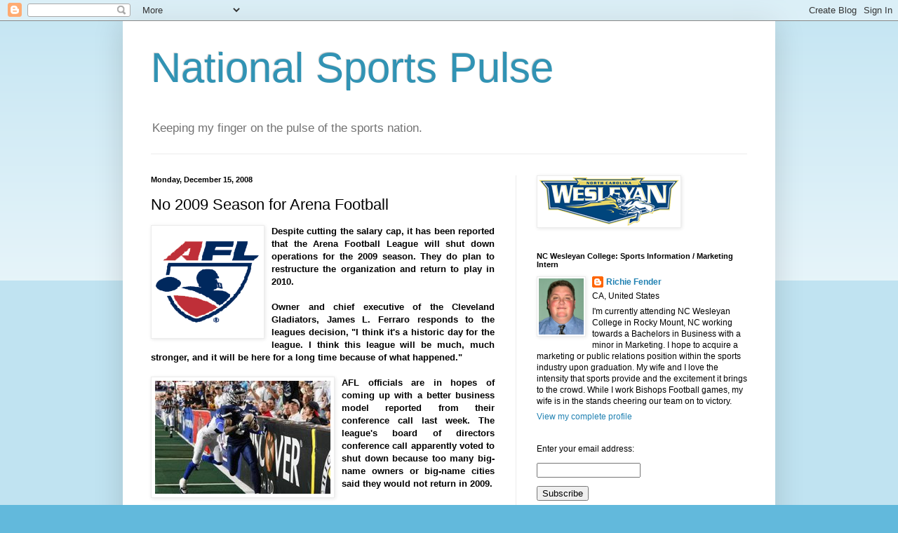

--- FILE ---
content_type: text/html; charset=UTF-8
request_url: https://richie-fender.blogspot.com/2008/12/no-2009-season-for-afl.html
body_size: 16608
content:
<!DOCTYPE html>
<html class='v2' dir='ltr' lang='en'>
<head>
<link href='https://www.blogger.com/static/v1/widgets/335934321-css_bundle_v2.css' rel='stylesheet' type='text/css'/>
<meta content='width=1100' name='viewport'/>
<meta content='text/html; charset=UTF-8' http-equiv='Content-Type'/>
<meta content='blogger' name='generator'/>
<link href='https://richie-fender.blogspot.com/favicon.ico' rel='icon' type='image/x-icon'/>
<link href='http://richie-fender.blogspot.com/2008/12/no-2009-season-for-afl.html' rel='canonical'/>
<link rel="alternate" type="application/atom+xml" title="National Sports Pulse - Atom" href="https://richie-fender.blogspot.com/feeds/posts/default" />
<link rel="alternate" type="application/rss+xml" title="National Sports Pulse - RSS" href="https://richie-fender.blogspot.com/feeds/posts/default?alt=rss" />
<link rel="service.post" type="application/atom+xml" title="National Sports Pulse - Atom" href="https://www.blogger.com/feeds/8041783644414726726/posts/default" />

<link rel="alternate" type="application/atom+xml" title="National Sports Pulse - Atom" href="https://richie-fender.blogspot.com/feeds/6820496177939627214/comments/default" />
<!--Can't find substitution for tag [blog.ieCssRetrofitLinks]-->
<link href='https://blogger.googleusercontent.com/img/b/R29vZ2xl/AVvXsEih1MRGGSxNzbWtFkq4kcbfsnNyLO4AWfTyfzFs3iWTILVaVeR55OAvYnKcpg5IaatEYvYCDwo-7U1w_LZoZJFkAYaoqEFvx46sNOw4rkLgTmXd0wSMJ9zX8qiJWNfceZ5s5s8LkjxupA_O/s400/AFL_Logo.png' rel='image_src'/>
<meta content='http://richie-fender.blogspot.com/2008/12/no-2009-season-for-afl.html' property='og:url'/>
<meta content='No 2009 Season for Arena Football' property='og:title'/>
<meta content='Despite cutting the salary cap, it has been reported that the Arena Football League will shut down operations for the 2009 season. They do p...' property='og:description'/>
<meta content='https://blogger.googleusercontent.com/img/b/R29vZ2xl/AVvXsEih1MRGGSxNzbWtFkq4kcbfsnNyLO4AWfTyfzFs3iWTILVaVeR55OAvYnKcpg5IaatEYvYCDwo-7U1w_LZoZJFkAYaoqEFvx46sNOw4rkLgTmXd0wSMJ9zX8qiJWNfceZ5s5s8LkjxupA_O/w1200-h630-p-k-no-nu/AFL_Logo.png' property='og:image'/>
<title>National Sports Pulse: No 2009 Season for Arena Football</title>
<style id='page-skin-1' type='text/css'><!--
/*
-----------------------------------------------
Blogger Template Style
Name:     Simple
Designer: Blogger
URL:      www.blogger.com
----------------------------------------------- */
/* Content
----------------------------------------------- */
body {
font: normal normal 12px Arial, Tahoma, Helvetica, FreeSans, sans-serif;
color: #000000;
background: #62b9dc none repeat scroll top left;
padding: 0 40px 40px 40px;
}
html body .region-inner {
min-width: 0;
max-width: 100%;
width: auto;
}
h2 {
font-size: 22px;
}
a:link {
text-decoration:none;
color: #2081b2;
}
a:visited {
text-decoration:none;
color: #848484;
}
a:hover {
text-decoration:underline;
color: #2ea7ff;
}
.body-fauxcolumn-outer .fauxcolumn-inner {
background: transparent url(https://resources.blogblog.com/blogblog/data/1kt/simple/body_gradient_tile_light.png) repeat scroll top left;
_background-image: none;
}
.body-fauxcolumn-outer .cap-top {
position: absolute;
z-index: 1;
height: 400px;
width: 100%;
}
.body-fauxcolumn-outer .cap-top .cap-left {
width: 100%;
background: transparent url(https://resources.blogblog.com/blogblog/data/1kt/simple/gradients_light.png) repeat-x scroll top left;
_background-image: none;
}
.content-outer {
-moz-box-shadow: 0 0 40px rgba(0, 0, 0, .15);
-webkit-box-shadow: 0 0 5px rgba(0, 0, 0, .15);
-goog-ms-box-shadow: 0 0 10px #333333;
box-shadow: 0 0 40px rgba(0, 0, 0, .15);
margin-bottom: 1px;
}
.content-inner {
padding: 10px 10px;
}
.content-inner {
background-color: #ffffff;
}
/* Header
----------------------------------------------- */
.header-outer {
background: transparent none repeat-x scroll 0 -400px;
_background-image: none;
}
.Header h1 {
font: normal normal 60px Arial, Tahoma, Helvetica, FreeSans, sans-serif;
color: #3193b4;
text-shadow: -1px -1px 1px rgba(0, 0, 0, .2);
}
.Header h1 a {
color: #3193b4;
}
.Header .description {
font-size: 140%;
color: #727272;
}
.header-inner .Header .titlewrapper {
padding: 22px 30px;
}
.header-inner .Header .descriptionwrapper {
padding: 0 30px;
}
/* Tabs
----------------------------------------------- */
.tabs-inner .section:first-child {
border-top: 1px solid #ececec;
}
.tabs-inner .section:first-child ul {
margin-top: -1px;
border-top: 1px solid #ececec;
border-left: 0 solid #ececec;
border-right: 0 solid #ececec;
}
.tabs-inner .widget ul {
background: #f4f4f4 url(https://resources.blogblog.com/blogblog/data/1kt/simple/gradients_light.png) repeat-x scroll 0 -800px;
_background-image: none;
border-bottom: 1px solid #ececec;
margin-top: 0;
margin-left: -30px;
margin-right: -30px;
}
.tabs-inner .widget li a {
display: inline-block;
padding: .6em 1em;
font: normal normal 14px Arial, Tahoma, Helvetica, FreeSans, sans-serif;
color: #969696;
border-left: 1px solid #ffffff;
border-right: 1px solid #ececec;
}
.tabs-inner .widget li:first-child a {
border-left: none;
}
.tabs-inner .widget li.selected a, .tabs-inner .widget li a:hover {
color: #000000;
background-color: #ececec;
text-decoration: none;
}
/* Columns
----------------------------------------------- */
.main-outer {
border-top: 0 solid #ececec;
}
.fauxcolumn-left-outer .fauxcolumn-inner {
border-right: 1px solid #ececec;
}
.fauxcolumn-right-outer .fauxcolumn-inner {
border-left: 1px solid #ececec;
}
/* Headings
----------------------------------------------- */
div.widget > h2,
div.widget h2.title {
margin: 0 0 1em 0;
font: normal bold 11px Arial, Tahoma, Helvetica, FreeSans, sans-serif;
color: #000000;
}
/* Widgets
----------------------------------------------- */
.widget .zippy {
color: #969696;
text-shadow: 2px 2px 1px rgba(0, 0, 0, .1);
}
.widget .popular-posts ul {
list-style: none;
}
/* Posts
----------------------------------------------- */
h2.date-header {
font: normal bold 11px Arial, Tahoma, Helvetica, FreeSans, sans-serif;
}
.date-header span {
background-color: transparent;
color: #000000;
padding: inherit;
letter-spacing: inherit;
margin: inherit;
}
.main-inner {
padding-top: 30px;
padding-bottom: 30px;
}
.main-inner .column-center-inner {
padding: 0 15px;
}
.main-inner .column-center-inner .section {
margin: 0 15px;
}
.post {
margin: 0 0 25px 0;
}
h3.post-title, .comments h4 {
font: normal normal 22px Arial, Tahoma, Helvetica, FreeSans, sans-serif;
margin: .75em 0 0;
}
.post-body {
font-size: 110%;
line-height: 1.4;
position: relative;
}
.post-body img, .post-body .tr-caption-container, .Profile img, .Image img,
.BlogList .item-thumbnail img {
padding: 2px;
background: #ffffff;
border: 1px solid #ececec;
-moz-box-shadow: 1px 1px 5px rgba(0, 0, 0, .1);
-webkit-box-shadow: 1px 1px 5px rgba(0, 0, 0, .1);
box-shadow: 1px 1px 5px rgba(0, 0, 0, .1);
}
.post-body img, .post-body .tr-caption-container {
padding: 5px;
}
.post-body .tr-caption-container {
color: #000000;
}
.post-body .tr-caption-container img {
padding: 0;
background: transparent;
border: none;
-moz-box-shadow: 0 0 0 rgba(0, 0, 0, .1);
-webkit-box-shadow: 0 0 0 rgba(0, 0, 0, .1);
box-shadow: 0 0 0 rgba(0, 0, 0, .1);
}
.post-header {
margin: 0 0 1.5em;
line-height: 1.6;
font-size: 90%;
}
.post-footer {
margin: 20px -2px 0;
padding: 5px 10px;
color: #606060;
background-color: #f8f8f8;
border-bottom: 1px solid #ececec;
line-height: 1.6;
font-size: 90%;
}
#comments .comment-author {
padding-top: 1.5em;
border-top: 1px solid #ececec;
background-position: 0 1.5em;
}
#comments .comment-author:first-child {
padding-top: 0;
border-top: none;
}
.avatar-image-container {
margin: .2em 0 0;
}
#comments .avatar-image-container img {
border: 1px solid #ececec;
}
/* Comments
----------------------------------------------- */
.comments .comments-content .icon.blog-author {
background-repeat: no-repeat;
background-image: url([data-uri]);
}
.comments .comments-content .loadmore a {
border-top: 1px solid #969696;
border-bottom: 1px solid #969696;
}
.comments .comment-thread.inline-thread {
background-color: #f8f8f8;
}
.comments .continue {
border-top: 2px solid #969696;
}
/* Accents
---------------------------------------------- */
.section-columns td.columns-cell {
border-left: 1px solid #ececec;
}
.blog-pager {
background: transparent none no-repeat scroll top center;
}
.blog-pager-older-link, .home-link,
.blog-pager-newer-link {
background-color: #ffffff;
padding: 5px;
}
.footer-outer {
border-top: 0 dashed #bbbbbb;
}
/* Mobile
----------------------------------------------- */
body.mobile  {
background-size: auto;
}
.mobile .body-fauxcolumn-outer {
background: transparent none repeat scroll top left;
}
.mobile .body-fauxcolumn-outer .cap-top {
background-size: 100% auto;
}
.mobile .content-outer {
-webkit-box-shadow: 0 0 3px rgba(0, 0, 0, .15);
box-shadow: 0 0 3px rgba(0, 0, 0, .15);
}
.mobile .tabs-inner .widget ul {
margin-left: 0;
margin-right: 0;
}
.mobile .post {
margin: 0;
}
.mobile .main-inner .column-center-inner .section {
margin: 0;
}
.mobile .date-header span {
padding: 0.1em 10px;
margin: 0 -10px;
}
.mobile h3.post-title {
margin: 0;
}
.mobile .blog-pager {
background: transparent none no-repeat scroll top center;
}
.mobile .footer-outer {
border-top: none;
}
.mobile .main-inner, .mobile .footer-inner {
background-color: #ffffff;
}
.mobile-index-contents {
color: #000000;
}
.mobile-link-button {
background-color: #2081b2;
}
.mobile-link-button a:link, .mobile-link-button a:visited {
color: #ffffff;
}
.mobile .tabs-inner .section:first-child {
border-top: none;
}
.mobile .tabs-inner .PageList .widget-content {
background-color: #ececec;
color: #000000;
border-top: 1px solid #ececec;
border-bottom: 1px solid #ececec;
}
.mobile .tabs-inner .PageList .widget-content .pagelist-arrow {
border-left: 1px solid #ececec;
}

--></style>
<style id='template-skin-1' type='text/css'><!--
body {
min-width: 930px;
}
.content-outer, .content-fauxcolumn-outer, .region-inner {
min-width: 930px;
max-width: 930px;
_width: 930px;
}
.main-inner .columns {
padding-left: 0px;
padding-right: 360px;
}
.main-inner .fauxcolumn-center-outer {
left: 0px;
right: 360px;
/* IE6 does not respect left and right together */
_width: expression(this.parentNode.offsetWidth -
parseInt("0px") -
parseInt("360px") + 'px');
}
.main-inner .fauxcolumn-left-outer {
width: 0px;
}
.main-inner .fauxcolumn-right-outer {
width: 360px;
}
.main-inner .column-left-outer {
width: 0px;
right: 100%;
margin-left: -0px;
}
.main-inner .column-right-outer {
width: 360px;
margin-right: -360px;
}
#layout {
min-width: 0;
}
#layout .content-outer {
min-width: 0;
width: 800px;
}
#layout .region-inner {
min-width: 0;
width: auto;
}
body#layout div.add_widget {
padding: 8px;
}
body#layout div.add_widget a {
margin-left: 32px;
}
--></style>
<link href='https://www.blogger.com/dyn-css/authorization.css?targetBlogID=8041783644414726726&amp;zx=8c13412a-fb89-4d01-9950-793d5e5d8c99' media='none' onload='if(media!=&#39;all&#39;)media=&#39;all&#39;' rel='stylesheet'/><noscript><link href='https://www.blogger.com/dyn-css/authorization.css?targetBlogID=8041783644414726726&amp;zx=8c13412a-fb89-4d01-9950-793d5e5d8c99' rel='stylesheet'/></noscript>
<meta name='google-adsense-platform-account' content='ca-host-pub-1556223355139109'/>
<meta name='google-adsense-platform-domain' content='blogspot.com'/>

</head>
<body class='loading variant-pale'>
<div class='navbar section' id='navbar' name='Navbar'><div class='widget Navbar' data-version='1' id='Navbar1'><script type="text/javascript">
    function setAttributeOnload(object, attribute, val) {
      if(window.addEventListener) {
        window.addEventListener('load',
          function(){ object[attribute] = val; }, false);
      } else {
        window.attachEvent('onload', function(){ object[attribute] = val; });
      }
    }
  </script>
<div id="navbar-iframe-container"></div>
<script type="text/javascript" src="https://apis.google.com/js/platform.js"></script>
<script type="text/javascript">
      gapi.load("gapi.iframes:gapi.iframes.style.bubble", function() {
        if (gapi.iframes && gapi.iframes.getContext) {
          gapi.iframes.getContext().openChild({
              url: 'https://www.blogger.com/navbar/8041783644414726726?po\x3d6820496177939627214\x26origin\x3dhttps://richie-fender.blogspot.com',
              where: document.getElementById("navbar-iframe-container"),
              id: "navbar-iframe"
          });
        }
      });
    </script><script type="text/javascript">
(function() {
var script = document.createElement('script');
script.type = 'text/javascript';
script.src = '//pagead2.googlesyndication.com/pagead/js/google_top_exp.js';
var head = document.getElementsByTagName('head')[0];
if (head) {
head.appendChild(script);
}})();
</script>
</div></div>
<div class='body-fauxcolumns'>
<div class='fauxcolumn-outer body-fauxcolumn-outer'>
<div class='cap-top'>
<div class='cap-left'></div>
<div class='cap-right'></div>
</div>
<div class='fauxborder-left'>
<div class='fauxborder-right'></div>
<div class='fauxcolumn-inner'>
</div>
</div>
<div class='cap-bottom'>
<div class='cap-left'></div>
<div class='cap-right'></div>
</div>
</div>
</div>
<div class='content'>
<div class='content-fauxcolumns'>
<div class='fauxcolumn-outer content-fauxcolumn-outer'>
<div class='cap-top'>
<div class='cap-left'></div>
<div class='cap-right'></div>
</div>
<div class='fauxborder-left'>
<div class='fauxborder-right'></div>
<div class='fauxcolumn-inner'>
</div>
</div>
<div class='cap-bottom'>
<div class='cap-left'></div>
<div class='cap-right'></div>
</div>
</div>
</div>
<div class='content-outer'>
<div class='content-cap-top cap-top'>
<div class='cap-left'></div>
<div class='cap-right'></div>
</div>
<div class='fauxborder-left content-fauxborder-left'>
<div class='fauxborder-right content-fauxborder-right'></div>
<div class='content-inner'>
<header>
<div class='header-outer'>
<div class='header-cap-top cap-top'>
<div class='cap-left'></div>
<div class='cap-right'></div>
</div>
<div class='fauxborder-left header-fauxborder-left'>
<div class='fauxborder-right header-fauxborder-right'></div>
<div class='region-inner header-inner'>
<div class='header section' id='header' name='Header'><div class='widget Header' data-version='1' id='Header1'>
<div id='header-inner'>
<div class='titlewrapper'>
<h1 class='title'>
<a href='https://richie-fender.blogspot.com/'>
National Sports Pulse
</a>
</h1>
</div>
<div class='descriptionwrapper'>
<p class='description'><span>Keeping my finger on the pulse of the sports nation.</span></p>
</div>
</div>
</div></div>
</div>
</div>
<div class='header-cap-bottom cap-bottom'>
<div class='cap-left'></div>
<div class='cap-right'></div>
</div>
</div>
</header>
<div class='tabs-outer'>
<div class='tabs-cap-top cap-top'>
<div class='cap-left'></div>
<div class='cap-right'></div>
</div>
<div class='fauxborder-left tabs-fauxborder-left'>
<div class='fauxborder-right tabs-fauxborder-right'></div>
<div class='region-inner tabs-inner'>
<div class='tabs no-items section' id='crosscol' name='Cross-Column'></div>
<div class='tabs no-items section' id='crosscol-overflow' name='Cross-Column 2'></div>
</div>
</div>
<div class='tabs-cap-bottom cap-bottom'>
<div class='cap-left'></div>
<div class='cap-right'></div>
</div>
</div>
<div class='main-outer'>
<div class='main-cap-top cap-top'>
<div class='cap-left'></div>
<div class='cap-right'></div>
</div>
<div class='fauxborder-left main-fauxborder-left'>
<div class='fauxborder-right main-fauxborder-right'></div>
<div class='region-inner main-inner'>
<div class='columns fauxcolumns'>
<div class='fauxcolumn-outer fauxcolumn-center-outer'>
<div class='cap-top'>
<div class='cap-left'></div>
<div class='cap-right'></div>
</div>
<div class='fauxborder-left'>
<div class='fauxborder-right'></div>
<div class='fauxcolumn-inner'>
</div>
</div>
<div class='cap-bottom'>
<div class='cap-left'></div>
<div class='cap-right'></div>
</div>
</div>
<div class='fauxcolumn-outer fauxcolumn-left-outer'>
<div class='cap-top'>
<div class='cap-left'></div>
<div class='cap-right'></div>
</div>
<div class='fauxborder-left'>
<div class='fauxborder-right'></div>
<div class='fauxcolumn-inner'>
</div>
</div>
<div class='cap-bottom'>
<div class='cap-left'></div>
<div class='cap-right'></div>
</div>
</div>
<div class='fauxcolumn-outer fauxcolumn-right-outer'>
<div class='cap-top'>
<div class='cap-left'></div>
<div class='cap-right'></div>
</div>
<div class='fauxborder-left'>
<div class='fauxborder-right'></div>
<div class='fauxcolumn-inner'>
</div>
</div>
<div class='cap-bottom'>
<div class='cap-left'></div>
<div class='cap-right'></div>
</div>
</div>
<!-- corrects IE6 width calculation -->
<div class='columns-inner'>
<div class='column-center-outer'>
<div class='column-center-inner'>
<div class='main section' id='main' name='Main'><div class='widget Blog' data-version='1' id='Blog1'>
<div class='blog-posts hfeed'>

          <div class="date-outer">
        
<h2 class='date-header'><span>Monday, December 15, 2008</span></h2>

          <div class="date-posts">
        
<div class='post-outer'>
<div class='post hentry uncustomized-post-template' itemprop='blogPost' itemscope='itemscope' itemtype='http://schema.org/BlogPosting'>
<meta content='https://blogger.googleusercontent.com/img/b/R29vZ2xl/AVvXsEih1MRGGSxNzbWtFkq4kcbfsnNyLO4AWfTyfzFs3iWTILVaVeR55OAvYnKcpg5IaatEYvYCDwo-7U1w_LZoZJFkAYaoqEFvx46sNOw4rkLgTmXd0wSMJ9zX8qiJWNfceZ5s5s8LkjxupA_O/s400/AFL_Logo.png' itemprop='image_url'/>
<meta content='8041783644414726726' itemprop='blogId'/>
<meta content='6820496177939627214' itemprop='postId'/>
<a name='6820496177939627214'></a>
<h3 class='post-title entry-title' itemprop='name'>
No 2009 Season for Arena Football
</h3>
<div class='post-header'>
<div class='post-header-line-1'></div>
</div>
<div class='post-body entry-content' id='post-body-6820496177939627214' itemprop='description articleBody'>
<div style="COLOR: rgb(0,0,0)" align="justify"><span style="COLOR: rgb(0,0,0)"><strong><a href="https://blogger.googleusercontent.com/img/b/R29vZ2xl/AVvXsEih1MRGGSxNzbWtFkq4kcbfsnNyLO4AWfTyfzFs3iWTILVaVeR55OAvYnKcpg5IaatEYvYCDwo-7U1w_LZoZJFkAYaoqEFvx46sNOw4rkLgTmXd0wSMJ9zX8qiJWNfceZ5s5s8LkjxupA_O/s1600-h/AFL_Logo.png"><img alt="" border="0" id="BLOGGER_PHOTO_ID_5280072156818359026" src="https://blogger.googleusercontent.com/img/b/R29vZ2xl/AVvXsEih1MRGGSxNzbWtFkq4kcbfsnNyLO4AWfTyfzFs3iWTILVaVeR55OAvYnKcpg5IaatEYvYCDwo-7U1w_LZoZJFkAYaoqEFvx46sNOw4rkLgTmXd0wSMJ9zX8qiJWNfceZ5s5s8LkjxupA_O/s400/AFL_Logo.png" style="FLOAT: left; MARGIN: 0px 10px 10px 0px; WIDTH: 150px; HEIGHT: 150px" /></a>Despite cutting the salary cap, it has been reported that the Arena Football League will shut down operations for the 2009 season. They do plan to restructure the organization and return to play in 2010.<br /><br />Owner and chief executive of the Cleveland Gladiators, James L. Ferraro responds to the leagues decision, "I think it's a historic day for the league. I think this league will be much, much stronger, and it will be here for a long time because of what happened."<br /><br /><a href="https://blogger.googleusercontent.com/img/b/R29vZ2xl/AVvXsEgsFZ0I8XlcxOtIvoqKnIlH03StSsMqeuiLMSBR9tJYVmmmfywrx1CDf1C1ShIiIpeXT33GBcMnI5hrwBZugg_AE8x_7G5QyUUAcmwh7EqoDlQpeLRzmyPLeJQ62eGrhmAfHk3G6VE60RzG/s1600-h/Ed-Policy.jpg"></a><a href="https://blogger.googleusercontent.com/img/b/R29vZ2xl/AVvXsEiO9rAROQCmMcVN0xYdB0fr7k45lSjX630k5_8UN1_pHopbGnE-bkEFdsBsKe8oj0vK3UFhj0lTJdZoA1TCXqA82qQrhPboSBzsaincoh2Cek_1sIM7AoSWXk3Gl7NuRzz5-RP6cAG9eafk/s1600-h/AFL.jpg"><img alt="" border="0" id="BLOGGER_PHOTO_ID_5280073444463546114" src="https://blogger.googleusercontent.com/img/b/R29vZ2xl/AVvXsEiO9rAROQCmMcVN0xYdB0fr7k45lSjX630k5_8UN1_pHopbGnE-bkEFdsBsKe8oj0vK3UFhj0lTJdZoA1TCXqA82qQrhPboSBzsaincoh2Cek_1sIM7AoSWXk3Gl7NuRzz5-RP6cAG9eafk/s400/AFL.jpg" style="FLOAT: left; MARGIN: 0px 10px 10px 0px; WIDTH: 250px; HEIGHT: 161px" /></a>AFL officials are in hopes of coming up with a better business model reported from their conference call last week. The league's board of directors conference call apparently voted to shut down because too many big-name owners or big-name cities said they would not return in 2009.<br /><br />An anonymous source stated, "We couldn't be taken seriously if we lost too many teams, especially in big markets. That's what was going to happen. We needed to shut down and reorganize."<br /><br />This has been an off-season of uncertainty for the league. The 16-team league has delayed indefinitely the start of free agency as well as the release of its 2009 schedule. The dispersal draft to award players from the defunct New Orleans Voo Doo has also been suspended. There has been no permanent replacement named for former AFL commissioner David Baker. Baker abruptly resigned last July, just two days before the Arena Bowl championship game.<br /><br /><a href="https://blogger.googleusercontent.com/img/b/R29vZ2xl/AVvXsEjIcxgQmzhrdjkhSFy4SZc2_u4lRcy8r39r0MBUfp9MVW6_414NWRLzhMqf4vP1t_t3ymaJ2Z09XYeW6s6JYydgawMe6jqYwZvxe46xwNJm2U06-LJVaQTehq2_gPW0fFc_8AEkVwaFcuZK/s1600-h/AFL2.jpg"><img alt="" border="0" id="BLOGGER_PHOTO_ID_5280073429743054498" src="https://blogger.googleusercontent.com/img/b/R29vZ2xl/AVvXsEjIcxgQmzhrdjkhSFy4SZc2_u4lRcy8r39r0MBUfp9MVW6_414NWRLzhMqf4vP1t_t3ymaJ2Z09XYeW6s6JYydgawMe6jqYwZvxe46xwNJm2U06-LJVaQTehq2_gPW0fFc_8AEkVwaFcuZK/s400/AFL2.jpg" style="FLOAT: left; MARGIN: 0px 10px 10px 0px; WIDTH: 250px; HEIGHT: 163px" /></a>This is truly a sad day for the organization. The fact they had to shut down a season of operation worries me. The restructure should have begun at the end of last season and worked non-stop during the off season to reach an acceptable result. As recently reported, the af2 (AFL minor league) operates entirely on its own and is not directly affected by the AFL's current situation.<br /><br />Perhaps this is good news for alternative arena leagues like the AIFA. According to <a href="http://www.aifaprofootball.com/"><span style="COLOR: rgb(51,51,255)">AIFAProFootball.com</span></a>, it's business as usual for the American Indoor Football Association.<br /><br /><a href="https://blogger.googleusercontent.com/img/b/R29vZ2xl/AVvXsEgi-P5JkGZzxP6cong8MXPt0y7faVtAXZUR8rom3oG15TshASIaq_wSR4kyq0i1r7BAZpZJDAUqRapE29U8tJmYaNp53Yg0XJU3kpJMl0cweNXNE1VK3YbVKddDY7O3cPF3vw7QEj41yFql/s1600-h/AIFA_Logo.png"><img alt="" border="0" id="BLOGGER_PHOTO_ID_5280073788728133074" src="https://blogger.googleusercontent.com/img/b/R29vZ2xl/AVvXsEgi-P5JkGZzxP6cong8MXPt0y7faVtAXZUR8rom3oG15TshASIaq_wSR4kyq0i1r7BAZpZJDAUqRapE29U8tJmYaNp53Yg0XJU3kpJMl0cweNXNE1VK3YbVKddDY7O3cPF3vw7QEj41yFql/s400/AIFA_Logo.png" style="FLOAT: left; MARGIN: 0px 10px 10px 0px; WIDTH: 131px; HEIGHT: 150px" /></a>The AIFA commented, "With the recent announcements that the Arena Football League (AFL) and participating teams are suffering financial hardships that could potentially result in the suspension of operations for the 2009 season, the American Indoor Football Association (AIFA) will continue with business as usual."<br /><br />The 2009 AIFA season begins in March and the league is already planning for the future. Business must be good for the league since they recently added Two expansion franchises (Richmond, VA and Trenton, NJ) to the 2010 season line-up.<br /><br />The AIFA begins their third season of operations with a total of 16 participating teams. These teams have a footprint that reaches from the East coast to as far west Utah.<br /><br /><a href="https://blogger.googleusercontent.com/img/b/R29vZ2xl/AVvXsEgTp5Icgl2GrATF9cHCmtsa8ohyphenhyphenITP5HVKWG9RodxSDbnJ_820etBkC6BdN2AxELY4dKLerKbEhTEmF9XD9KXMprS_azeVocTcBLuQkcUjbkazk_VhDwzZo0x9L_PvoiPBJ4Xbn6-kolxU4/s1600-h/AIFA_John_Morris.jpg"><img alt="" border="0" id="BLOGGER_PHOTO_ID_5280073902135924946" src="https://blogger.googleusercontent.com/img/b/R29vZ2xl/AVvXsEgTp5Icgl2GrATF9cHCmtsa8ohyphenhyphenITP5HVKWG9RodxSDbnJ_820etBkC6BdN2AxELY4dKLerKbEhTEmF9XD9KXMprS_azeVocTcBLuQkcUjbkazk_VhDwzZo0x9L_PvoiPBJ4Xbn6-kolxU4/s400/AIFA_John_Morris.jpg" style="FLOAT: left; MARGIN: 0px 10px 10px 0px; WIDTH: 121px; HEIGHT: 136px" /></a>AIFA league co-owner John Morris has been working relentlessly securing the future for the ever expanding league. Morris commented, &#8220;We are in a great position today. We have sixteen teams in four divisions on two different coasts. You cannot drive up and down I-95 without driving through a city that is represented in the AIFA. We have teams in Harrisburg, PA, Erie, PA, Reading, PA, Baltimore, Washington DC, Florence SC just to name a few. That is what makes our business model successful. Travel costs are kept low because of our strategically placed teams. When an owner can take his team on the road, play the game, and drive home all in fewer than seven hours, that saves the participating teams thousands of dollars in operating expenses.&#8221;<br /><br />Another reason for the leagues success is the implementation of the first-of-its-kind Playoff Incentive Package. This package is a nest-egg of $110,000 that is utilized to financially aid teams that advance past the 14 game regular season.<br /><br /></strong></span></div><strong style="COLOR: rgb(0,0,0)"><img alt="" border="0" id="BLOGGER_PHOTO_ID_5280074112027421650" src="https://blogger.googleusercontent.com/img/b/R29vZ2xl/AVvXsEiHqblesOos6JT7Zax-mpdwn0TxdAngD_J83w4CG1g32j_bFTeYwD5e8yUVgBN1fuaGE-9UAMZ_12hRp3nv0iHH-rVW63LqqDzvRnxtJJgBuYDCMzacaKNabAM91D11AfZDUL3DczFBYlkV/s400/AIFA3.jpg" style="DISPLAY: block; MARGIN: 0px auto 10px; WIDTH: 400px; HEIGHT: 127px; TEXT-ALIGN: center" /><br /></strong><div style="TEXT-ALIGN: justify"><strong style="COLOR: rgb(0,0,0)">John Morris responded regarding the Playoff Incentive Package, &#8220;We want our teams to be able to play into the post season. Each team has a projected budget going through the regular season. Should they advance into the playoffs and beyond, they should not have to worry about where they will fit post-season travel expenses into their budget. They need to focus on winning football games and a championship.&#8221;</strong><br /><strong style="COLOR: rgb(0,0,0)"></strong><br /><strong style="COLOR: rgb(0,0,0)">So as well can see, there may be trouble on the horizon for the AFL, but the AIFA is on it's way to securing a solid foundation for it's league. They reassure all of their teams, sponsors, and fans that the AIFA will definitely be kicking off its third successful season in March. As well as working on continually stabilizing the league through 2010 and beyond.</strong><br /><strong style="COLOR: rgb(0,0,0)"></strong></div><strong style="COLOR: rgb(0,0,0)"><br /><img alt="" border="0" id="BLOGGER_PHOTO_ID_5280074119518705522" src="https://blogger.googleusercontent.com/img/b/R29vZ2xl/AVvXsEg_FfKh2mWaXsJkeDSiAuft4twuGYCrFLkrCAJL2hkMFzd_6bBd8X4SioAbsYbf8UF-t5b1IKCPHLOK3VL6J5_27bi5ULHGmt9EYz639KgTcypsJiZMz99pHWNAKoEU4M1ldxhtWkchR_md/s400/AIFA4.jpg" style="DISPLAY: block; MARGIN: 0px auto 10px; WIDTH: 400px; HEIGHT: 128px; TEXT-ALIGN: center" /></strong>
<div style='clear: both;'></div>
</div>
<div class='post-footer'>
<div class='post-footer-line post-footer-line-1'>
<span class='post-author vcard'>
Reported by
<span class='fn' itemprop='author' itemscope='itemscope' itemtype='http://schema.org/Person'>
<meta content='https://www.blogger.com/profile/12826638164541281208' itemprop='url'/>
<a class='g-profile' href='https://www.blogger.com/profile/12826638164541281208' rel='author' title='author profile'>
<span itemprop='name'>Richie Fender</span>
</a>
</span>
</span>
<span class='post-timestamp'>
</span>
<span class='post-comment-link'>
</span>
<span class='post-icons'>
<span class='item-action'>
<a href='https://www.blogger.com/email-post/8041783644414726726/6820496177939627214' title='Email Post'>
<img alt='' class='icon-action' height='13' src='https://resources.blogblog.com/img/icon18_email.gif' width='18'/>
</a>
</span>
</span>
<div class='post-share-buttons goog-inline-block'>
<a class='goog-inline-block share-button sb-email' href='https://www.blogger.com/share-post.g?blogID=8041783644414726726&postID=6820496177939627214&target=email' target='_blank' title='Email This'><span class='share-button-link-text'>Email This</span></a><a class='goog-inline-block share-button sb-blog' href='https://www.blogger.com/share-post.g?blogID=8041783644414726726&postID=6820496177939627214&target=blog' onclick='window.open(this.href, "_blank", "height=270,width=475"); return false;' target='_blank' title='BlogThis!'><span class='share-button-link-text'>BlogThis!</span></a><a class='goog-inline-block share-button sb-twitter' href='https://www.blogger.com/share-post.g?blogID=8041783644414726726&postID=6820496177939627214&target=twitter' target='_blank' title='Share to X'><span class='share-button-link-text'>Share to X</span></a><a class='goog-inline-block share-button sb-facebook' href='https://www.blogger.com/share-post.g?blogID=8041783644414726726&postID=6820496177939627214&target=facebook' onclick='window.open(this.href, "_blank", "height=430,width=640"); return false;' target='_blank' title='Share to Facebook'><span class='share-button-link-text'>Share to Facebook</span></a><a class='goog-inline-block share-button sb-pinterest' href='https://www.blogger.com/share-post.g?blogID=8041783644414726726&postID=6820496177939627214&target=pinterest' target='_blank' title='Share to Pinterest'><span class='share-button-link-text'>Share to Pinterest</span></a>
</div>
</div>
<div class='post-footer-line post-footer-line-2'>
<span class='post-labels'>
Blog Subject:
<a href='https://richie-fender.blogspot.com/search/label/Arena%20Football' rel='tag'>Arena Football</a>
</span>
</div>
<div class='post-footer-line post-footer-line-3'>
<span class='post-location'>
</span>
</div>
</div>
</div>
<div class='comments' id='comments'>
<a name='comments'></a>
<h4>No comments:</h4>
<div id='Blog1_comments-block-wrapper'>
<dl class='avatar-comment-indent' id='comments-block'>
</dl>
</div>
<p class='comment-footer'>
<a href='https://www.blogger.com/comment/fullpage/post/8041783644414726726/6820496177939627214' onclick=''>Post a Comment</a>
</p>
</div>
</div>

        </div></div>
      
</div>
<div class='blog-pager' id='blog-pager'>
<span id='blog-pager-newer-link'>
<a class='blog-pager-newer-link' href='https://richie-fender.blogspot.com/2008/12/another-nfl-afl-merger.html' id='Blog1_blog-pager-newer-link' title='Newer Post'>Newer Post</a>
</span>
<span id='blog-pager-older-link'>
<a class='blog-pager-older-link' href='https://richie-fender.blogspot.com/2008/12/bronco-busters-carolina-purr-fect-at.html' id='Blog1_blog-pager-older-link' title='Older Post'>Older Post</a>
</span>
<a class='home-link' href='https://richie-fender.blogspot.com/'>Home</a>
</div>
<div class='clear'></div>
<div class='post-feeds'>
<div class='feed-links'>
Subscribe to:
<a class='feed-link' href='https://richie-fender.blogspot.com/feeds/6820496177939627214/comments/default' target='_blank' type='application/atom+xml'>Post Comments (Atom)</a>
</div>
</div>
</div></div>
</div>
</div>
<div class='column-left-outer'>
<div class='column-left-inner'>
<aside>
</aside>
</div>
</div>
<div class='column-right-outer'>
<div class='column-right-inner'>
<aside>
<div class='sidebar section' id='sidebar-right-1'><div class='widget Image' data-version='1' id='Image2'>
<div class='widget-content'>
<img alt='' height='69' id='Image2_img' src='https://blogger.googleusercontent.com/img/b/R29vZ2xl/AVvXsEiG4oDcTjbM8qAmEsvSguAaj6QCJkmqMFXd1ZbwPRSWytIguBQsyAPuO7_lpG-m7spQwyhLpkv-uIpUDYFKEXSvxAtAvFCPiGmwbELATQCp-2F_ABsfAU1XGVSmV24SprCapsfV1wokOBgA/s229/ncwc_BLOG.png' width='200'/>
<br/>
</div>
<div class='clear'></div>
</div><div class='widget Profile' data-version='1' id='Profile1'>
<h2>NC Wesleyan College: Sports Information / Marketing Intern</h2>
<div class='widget-content'>
<a href='https://www.blogger.com/profile/12826638164541281208'><img alt='My photo' class='profile-img' height='80' src='//blogger.googleusercontent.com/img/b/R29vZ2xl/AVvXsEhcn9-ny-GfLE-47s3ZDcMe07Ew66EJOMq9rHLXv_fxeY6ttexVf7PS18pD3cZjS4RaT3DCIEz5pjHuqCO_tkZ7harIh8M5XPBF2_LISJmXsC7p4ZLxqblG4Y_SghhCMbY/s220/Richie_tie2.jpg' width='64'/></a>
<dl class='profile-datablock'>
<dt class='profile-data'>
<a class='profile-name-link g-profile' href='https://www.blogger.com/profile/12826638164541281208' rel='author' style='background-image: url(//www.blogger.com/img/logo-16.png);'>
Richie Fender
</a>
</dt>
<dd class='profile-data'>CA, United States</dd>
<dd class='profile-textblock'>I'm currently attending NC Wesleyan College in Rocky Mount, NC working towards a Bachelors in Business with a minor in Marketing. I hope to acquire a marketing or public relations position within the sports industry upon graduation. My wife and I love the intensity that sports provide and the excitement it brings to the crowd. While I work Bishops Football games, my wife is in the stands cheering our team on to victory.</dd>
</dl>
<a class='profile-link' href='https://www.blogger.com/profile/12826638164541281208' rel='author'>View my complete profile</a>
<div class='clear'></div>
</div>
</div><div class='widget HTML' data-version='1' id='HTML8'>
<div class='widget-content'>
Enter your email address:<p><input style="width:140px" 

name="email" type="text"/></p><input 

value="http://feeds.feedburner.com/~e?ffid=2509307" 

name="url" type="hidden"/><input value="Richie Fender- 

Sports News & Opinions: FOR FREE" name="title" 

type="hidden"/><input value="en_US" name="loc" 

type="hidden"/><input value="Subscribe" 

type="submit"/><p>Delivered by <a 

target="_blank" 

href="http://www.feedburner.com">FeedBurner</a></p>
</div>
<div class='clear'></div>
</div>
<div class='widget HTML' data-version='1' id='HTML1'>
<h2 class='title'>Connect With Me:</h2>
<div class='widget-content'>
<a href="http://www.linkedin.com/in/richiefender"><img width="120" alt="View Richie Fender&#39;s profile on 

LinkedIn" border="0" height="33" src="https://lh3.googleusercontent.com/blogger_img_proxy/AEn0k_vc6ZkQwG4pxg5HNb1mVMgWydvIRsUyjZs-R720fXJz7dFq3ApmKTyLjAgSt9_KjWaWMemrKxLl2LamfPoGn0KrhtwAvMIJbAv61aAfKyDpATJtFbLxZ7zGq5dN9om5=s0-d"></a>
</div>
<div class='clear'></div>
</div><div class='widget HTML' data-version='1' id='HTML11'>
<h2 class='title'>Add Me:</h2>
<div class='widget-content'>
<a href="http://fusion.google.com/add?source=atgs&feedurl=http%3A//feeds.feedburner.com/SportsNewsOpinionsForFree"><img border="0" alt="Add to Google" src="https://lh3.googleusercontent.com/blogger_img_proxy/AEn0k_tgNZ-K5zJyYkdvcIEFmRsu4VAdrKxfl4Gk_zT1gD_CPdttrJZnRzzq2-UG7Wpe01inzrl8t_cDykP2q0eGXHTq2w--wYzgnM2zaBpp16rP00OExP3kmw=s0-d"></a>
</div>
<div class='clear'></div>
</div><div class='widget Image' data-version='1' id='Image5'>
<h2>Read my articles at</h2>
<div class='widget-content'>
<a href='http://bleacherreport.com/users/57689-Richie-Fender'>
<img alt='Read my articles at' height='75' id='Image5_img' src='//4.bp.blogspot.com/_q1vuHynjDVM/SUrsMmXtL5I/AAAAAAAAA2Y/qnMB0-TaZgQ/S220/Bleacher+Report.png' width='150'/>
</a>
<br/>
<span class='caption'>Bleacher Report</span>
</div>
<div class='clear'></div>
</div><div class='widget Image' data-version='1' id='Image1'>
<h2>My Lovely Wife's Blog</h2>
<div class='widget-content'>
<a href='http://lori-fender.blogspot.com'>
<img alt='My Lovely Wife&#39;s Blog' height='95' id='Image1_img' src='https://blogger.googleusercontent.com/img/b/R29vZ2xl/AVvXsEh6_9L2pfuL80MA-e-UgSrZFXwcK8rpj1M1PXiBo4qDgXBy1rEt52cJAIQAXJxUOGs-c4qOVjwz2aYj0Od6S1v2a0-yF24TxkPbK5kJhpVNBEmbP7eU5WjmoIdDJMR_LsKLd5NrX6YEg4CB/s187/lori.jpg' width='94'/>
</a>
<br/>
<span class='caption'>The Fender Chronicles</span>
</div>
<div class='clear'></div>
</div><div class='widget Label' data-version='1' id='Label1'>
<h2>Blog Subjects:</h2>
<div class='widget-content list-label-widget-content'>
<ul>
<li>
<a dir='ltr' href='https://richie-fender.blogspot.com/search/label/Arena%20Football'>Arena Football</a>
<span dir='ltr'>(11)</span>
</li>
<li>
<a dir='ltr' href='https://richie-fender.blogspot.com/search/label/Carolina%20Panthers'>Carolina Panthers</a>
<span dir='ltr'>(26)</span>
</li>
<li>
<a dir='ltr' href='https://richie-fender.blogspot.com/search/label/Football%20News'>Football News</a>
<span dir='ltr'>(32)</span>
</li>
<li>
<a dir='ltr' href='https://richie-fender.blogspot.com/search/label/MLB%2FMiLB%20News'>MLB/MiLB News</a>
<span dir='ltr'>(9)</span>
</li>
<li>
<a dir='ltr' href='https://richie-fender.blogspot.com/search/label/NBA%20News'>NBA News</a>
<span dir='ltr'>(2)</span>
</li>
<li>
<a dir='ltr' href='https://richie-fender.blogspot.com/search/label/NC%20Wesleyan%20College'>NC Wesleyan College</a>
<span dir='ltr'>(8)</span>
</li>
</ul>
<div class='clear'></div>
</div>
</div><div class='widget LinkList' data-version='1' id='LinkList1'>
<h2>Richie's Favorite Links:</h2>
<div class='widget-content'>
<ul>
<li><a href='http://arenafootball.com/'>AFL</a></li>
<li><a href='http://www.af2.com/'>AFL 2</a></li>
<li><a href='http://www.aifaprofootball.com/'>AIFA</a></li>
<li><a href='http://www.panthers.com/home/'>Carolina Panthers</a></li>
<li><a href='http://www.carolinaspeed.com/'>Carolina Speed Football</a></li>
<li><a href='http://www.fayettevilleguard.com/'>Fayetteville Guard Football</a></li>
<li><a href='http://lori-fender.blogspot.com/'>Fender Chronicles</a></li>
<li><a href='http://www.unitedindoorfootball.com/'>Indoor Football League</a></li>
<li><a href='http://sports.espn.go.com/broadband/video/videopage?categoryId=3670864&brand=null&videoId=3681825&n8pe6c=1'>Kenny Mayne- Mayne Street</a></li>
<li><a href='http://www.matt-hughes.com/'>Matt Hughes - 9-Time UFC Welterweight Champion</a></li>
<li><a href='http://mvn.com/carolinasportspulse/'>MVN.com: Carolina Sports Pulse</a></li>
<li><a href='http://annex.ncwc.edu/athletics/'>NC Wesleyan College Athletics</a></li>
<li><a href='http://sportswriterhq.blogspot.com/'>Sports Writer HQ</a></li>
<li><a href='http://www.ufc.com/'>UFC</a></li>
<li><a href='http://www.ufl-football.com/home'>UFL</a></li>
<li><a href='http://www.newusfl.com/'>USFL</a></li>
</ul>
<div class='clear'></div>
</div>
</div><div class='widget BlogArchive' data-version='1' id='BlogArchive1'>
<h2>Blog Archives:</h2>
<div class='widget-content'>
<div id='ArchiveList'>
<div id='BlogArchive1_ArchiveList'>
<ul class='hierarchy'>
<li class='archivedate collapsed'>
<a class='toggle' href='javascript:void(0)'>
<span class='zippy'>

        &#9658;&#160;
      
</span>
</a>
<a class='post-count-link' href='https://richie-fender.blogspot.com/2009/'>
2009
</a>
<span class='post-count' dir='ltr'>(1)</span>
<ul class='hierarchy'>
<li class='archivedate collapsed'>
<a class='toggle' href='javascript:void(0)'>
<span class='zippy'>

        &#9658;&#160;
      
</span>
</a>
<a class='post-count-link' href='https://richie-fender.blogspot.com/2009/01/'>
January
</a>
<span class='post-count' dir='ltr'>(1)</span>
</li>
</ul>
</li>
</ul>
<ul class='hierarchy'>
<li class='archivedate expanded'>
<a class='toggle' href='javascript:void(0)'>
<span class='zippy toggle-open'>

        &#9660;&#160;
      
</span>
</a>
<a class='post-count-link' href='https://richie-fender.blogspot.com/2008/'>
2008
</a>
<span class='post-count' dir='ltr'>(72)</span>
<ul class='hierarchy'>
<li class='archivedate expanded'>
<a class='toggle' href='javascript:void(0)'>
<span class='zippy toggle-open'>

        &#9660;&#160;
      
</span>
</a>
<a class='post-count-link' href='https://richie-fender.blogspot.com/2008/12/'>
December
</a>
<span class='post-count' dir='ltr'>(21)</span>
<ul class='posts'>
<li><a href='https://richie-fender.blogspot.com/2008/12/john-kasay-kicks-carolina-to-nfc-south.html'>John Kasay Kicks Carolina to NFC South Championship</a></li>
<li><a href='https://richie-fender.blogspot.com/2008/12/aifa-internet-radio-show-question.html'>AIFA Economic Question Answered</a></li>
<li><a href='https://richie-fender.blogspot.com/2008/12/giants-outlast-panthers-in-ot.html'>Giants Outlast Panthers in OT</a></li>
<li><a href='https://richie-fender.blogspot.com/2008/12/afl-lost-season-good-for-arena-football.html'>AFL Lost Season Good for Arena Football?</a></li>
<li><a href='https://richie-fender.blogspot.com/2008/12/af2-season-not-affected-by-afl.html'>af2 Season, Not Affected by AFL Suspended Season</a></li>
<li><a href='https://richie-fender.blogspot.com/2008/12/its-official-afl-suspends-2009-season.html'>It&#39;s Official: AFL suspends 2009 season</a></li>
<li><a href='https://richie-fender.blogspot.com/2008/12/another-nfl-afl-merger.html'>Another NFL - AFL Merger?</a></li>
<li><a href='https://richie-fender.blogspot.com/2008/12/no-2009-season-for-afl.html'>No 2009 Season for Arena Football</a></li>
<li><a href='https://richie-fender.blogspot.com/2008/12/bronco-busters-carolina-purr-fect-at.html'>Bronco Busters: Carolina Purr-fect at Home</a></li>
<li><a href='https://richie-fender.blogspot.com/2008/12/usfl-making-comeback.html'>USFL: Making a Comeback</a></li>
<li><a href='https://richie-fender.blogspot.com/2008/12/afl-troubles-on-hold-for-now.html'>AFL Troubles on Hold for Now</a></li>
<li><a href='https://richie-fender.blogspot.com/2008/12/panthers-owner-jerry-richardson-needs.html'>Panthers Owner Jerry Richardson Needs Heart Transp...</a></li>
<li><a href='https://richie-fender.blogspot.com/2008/12/afl-news-new-york-and-new-orleans.html'>AFL News: New York and New Orleans</a></li>
<li><a href='https://richie-fender.blogspot.com/2008/12/sports-economic-slump.html'>Sports Economic Slump</a></li>
<li><a href='https://richie-fender.blogspot.com/2008/12/cc-sabathia-for-love-of-money.html'>CC Sabathia: For the Love of Money</a></li>
<li><a href='https://richie-fender.blogspot.com/2008/12/panthers-giants-match-up-moved-to.html'>Panthers, Giants Match-up Moved to Primetime</a></li>
<li><a href='https://richie-fender.blogspot.com/2008/12/panthers-run-over-bucs-to-take-control.html'>Panthers Run over Bucs to Take Control of NFC South</a></li>
<li><a href='https://richie-fender.blogspot.com/2008/12/mvncom-mnf-interview.html'>MVN.com MNF Interview</a></li>
<li><a href='https://richie-fender.blogspot.com/2008/12/alternative-football-leagues.html'>Alternative Football Leagues</a></li>
<li><a href='https://richie-fender.blogspot.com/2008/12/is-nfl-learning-its-lesson.html'>Is the NFL Learning it&#39;s Lesson?</a></li>
<li><a href='https://richie-fender.blogspot.com/2008/12/panthers-out-last-packers-in-lambeau.html'>Panthers Out Last Packers In Lambeau Field</a></li>
</ul>
</li>
</ul>
<ul class='hierarchy'>
<li class='archivedate collapsed'>
<a class='toggle' href='javascript:void(0)'>
<span class='zippy'>

        &#9658;&#160;
      
</span>
</a>
<a class='post-count-link' href='https://richie-fender.blogspot.com/2008/11/'>
November
</a>
<span class='post-count' dir='ltr'>(8)</span>
</li>
</ul>
<ul class='hierarchy'>
<li class='archivedate collapsed'>
<a class='toggle' href='javascript:void(0)'>
<span class='zippy'>

        &#9658;&#160;
      
</span>
</a>
<a class='post-count-link' href='https://richie-fender.blogspot.com/2008/10/'>
October
</a>
<span class='post-count' dir='ltr'>(21)</span>
</li>
</ul>
<ul class='hierarchy'>
<li class='archivedate collapsed'>
<a class='toggle' href='javascript:void(0)'>
<span class='zippy'>

        &#9658;&#160;
      
</span>
</a>
<a class='post-count-link' href='https://richie-fender.blogspot.com/2008/09/'>
September
</a>
<span class='post-count' dir='ltr'>(22)</span>
</li>
</ul>
</li>
</ul>
</div>
</div>
<div class='clear'></div>
</div>
</div><div class='widget Image' data-version='1' id='Image3'>
<h2>Richie's Artwork:</h2>
<div class='widget-content'>
<a href='http://JRFender.deviantart.com/gallery/'>
<img alt='Richie&#39;s Artwork:' height='51' id='Image3_img' src='https://blogger.googleusercontent.com/img/b/R29vZ2xl/AVvXsEgGfCANVXfvYKBDGFXqo1gHzKXSiZciDze34pHoQ0D8BM5tz7zy1eunHWFI_6JeFpTKKS9DcEzVL97wNbZJlr0ap-NWctnxLERkJuCPejoOrUABX1gH01IHlCiGX_h62f7hMBNMN3kzvviv/s187/deviant_art.jpg' width='150'/>
</a>
<br/>
</div>
<div class='clear'></div>
</div><div class='widget HTML' data-version='1' id='HTML3'>
<h2 class='title'>SportsViews.com</h2>
<div class='widget-content'>
<p><a target="_blank" href="http://www.sportsviews.com">
<img border="0" width="125" height="125" src="https://lh3.googleusercontent.com/blogger_img_proxy/AEn0k_sXdL0cNn5_hSdSimcB1y6loagS8I-sm1EXDZKtsNdQ-U81U_Tahbfi2_6iwRNtgS-KK7MvuA8162IXXrMSndWSkGsMzyU-viZQK37yn8Wa0RnsWbnl9qiieyLY9NedDQ=s0-d"></a></p>
</div>
<div class='clear'></div>
</div><div class='widget HTML' data-version='1' id='HTML2'>
<h2 class='title'>SportsBlogs.org -- The People's Sports Network</h2>
<div class='widget-content'>
<a href="http://sportsblogs.org"><img border="0" src="https://lh3.googleusercontent.com/blogger_img_proxy/AEn0k_vk9KbobayabfYoHLt371k6cmi7PsHP0B5hJoISofNwbzRhgaw1JrMsYFFY0qnMLSu52KTJmPfnFY18DlChKD74H74CYkR4gvp-BzWRv4UuyCGviU436g=s0-d">

</a>
</div>
<div class='clear'></div>
</div><div class='widget Image' data-version='1' id='Image4'>
<h2>One-Minute Golf Writer</h2>
<div class='widget-content'>
<a href='http://oneminutegolfwriter.com/'>
<img alt='One-Minute Golf Writer' height='98' id='Image4_img' src='https://blogger.googleusercontent.com/img/b/R29vZ2xl/AVvXsEgtBAG3qwsMRcdixzY3Av8lmZNTnIvLECvysmMxrDqcZHT5Ret0eqNA5UiyBD_fTixnJNcOyS4wOr9yvEt3yTghoyhlxHhhod14rRv_BopU_BMVHqSaUfDe2MCEgZjolOScNzRVLZVf3S2F/s229/GolfLogoSmall.jpg' width='150'/>
</a>
<br/>
<span class='caption'>Golf Writing for Fun and Profit</span>
</div>
<div class='clear'></div>
</div><div class='widget HTML' data-version='1' id='HTML9'>
<div class='widget-content'>
<a href="http://www.blogarama.com/"><img border="0" alt="blogarama - the blog directory" src="https://lh3.googleusercontent.com/blogger_img_proxy/AEn0k_uAARtV_inMQWcBkv6hnvlXYWriEdR3-thGndvwD7FzkiUj8Tb7ZAqsc8WlT-XeBHU9C_FtnR73MF63Z_Of-WOI8bfZ0ndGoh45koD13Q=s0-d" title="blogarama - the blog directory"></a>
</div>
<div class='clear'></div>
</div><div class='widget HTML' data-version='1' id='HTML13'>
<div class='widget-content'>
<a href="http://us.loadedweb.com/local/north-carolina/tarboro/" title="Local Directory for Tarboro, NC"><img style="height:15px;width:80px;border:0" alt="Local Directory for Tarboro, NC" src="https://lh3.googleusercontent.com/blogger_img_proxy/AEn0k_tMgF-Dvo5w-B6S9AuLVpB8OC00vn0M_DaqOviNPdul0AnVxI89Nz2Fk0RYN3CRnpR_ZttCcksQDaKVfCD0aJWkwe-4byLQETHL=s0-d"></a>
</div>
<div class='clear'></div>
</div><div class='widget HTML' data-version='1' id='HTML5'>
<div class='widget-content'>
<!-- Start of StatCounter Code -->
<script type="text/javascript">
var sc_project=4245430; 
var sc_invisible=0; 
var sc_partition=34; 
var sc_click_stat=1; 
var sc_security="293f5728"; 
</script>

<script src="//www.statcounter.com/counter/counter_xhtml.js" type="text/javascript"></script><noscript><div class="statcounter"><a class="statcounter" href="http://www.statcounter.com/free_web_stats.html" title="site stats"><img alt="site stats" src="https://lh3.googleusercontent.com/blogger_img_proxy/AEn0k_ved3nsjys7BuG9rsXwv-hwX_r2FrqTP0qKLek1zXBiy1hpFESdJuj__kQF0mMXbHRdPRG3t6QU8oSyLIXuWe3vaX0P8zWLOZXhy9EL6S78HA=s0-d" class="statcounter"></a></div></noscript>
<!-- End of StatCounter Code -->
</div>
<div class='clear'></div>
</div></div>
<table border='0' cellpadding='0' cellspacing='0' class='section-columns columns-2'>
<tbody>
<tr>
<td class='first columns-cell'>
<div class='sidebar section' id='sidebar-right-2-1'><div class='widget HTML' data-version='1' id='HTML7'>
<div class='widget-content'>
<a href="http://www.blogtopsites.com/localdir/sports/"><img style="border:none" alt="Sports Business Directory - BTS Local" src="https://lh3.googleusercontent.com/blogger_img_proxy/AEn0k_s2FGDAZcmsyUddRNl2RXJY8x36damyme_vwMWqwpuhGOR-ojLzwNP3xaArhtv8ApgOQAeWVHp6Pc3Ny4CRyHkCuYpF8qMmdPk=s0-d"></a>
</div>
<div class='clear'></div>
</div></div>
</td>
<td class='columns-cell'>
<div class='sidebar section' id='sidebar-right-2-2'><div class='widget HTML' data-version='1' id='HTML10'>
<div class='widget-content'>
<script type="text/javascript">var  _sttoolbar = {}</script><script src="//w.sharethis.com/widget/stblogger.js" type="text/javascript"></script><script type="text/javascript">stBlogger.init('http://w.sharethis.com/widget/?tabs=web%2Cpost%2Cemail&charset=utf-8&style=default&publisher=bdf3b281-7309-4bf7-b107-aa6189abcc47&embeds=true');</script>
</div>
<div class='clear'></div>
</div></div>
</td>
</tr>
</tbody>
</table>
<div class='sidebar section' id='sidebar-right-3'><div class='widget HTML' data-version='1' id='HTML4'>
<div class='widget-content'>

	<div id="bleacher_report"></div>
</div>
<div class='clear'></div>
</div></div>
</aside>
</div>
</div>
</div>
<div style='clear: both'></div>
<!-- columns -->
</div>
<!-- main -->
</div>
</div>
<div class='main-cap-bottom cap-bottom'>
<div class='cap-left'></div>
<div class='cap-right'></div>
</div>
</div>
<footer>
<div class='footer-outer'>
<div class='footer-cap-top cap-top'>
<div class='cap-left'></div>
<div class='cap-right'></div>
</div>
<div class='fauxborder-left footer-fauxborder-left'>
<div class='fauxborder-right footer-fauxborder-right'></div>
<div class='region-inner footer-inner'>
<div class='foot no-items section' id='footer-1'></div>
<table border='0' cellpadding='0' cellspacing='0' class='section-columns columns-2'>
<tbody>
<tr>
<td class='first columns-cell'>
<div class='foot no-items section' id='footer-2-1'></div>
</td>
<td class='columns-cell'>
<div class='foot no-items section' id='footer-2-2'></div>
</td>
</tr>
</tbody>
</table>
<!-- outside of the include in order to lock Attribution widget -->
<div class='foot section' id='footer-3' name='Footer'><div class='widget Attribution' data-version='1' id='Attribution1'>
<div class='widget-content' style='text-align: center;'>
This website and its content is copyright of John Fender. All rights reserved.. Simple theme. Powered by <a href='https://www.blogger.com' target='_blank'>Blogger</a>.
</div>
<div class='clear'></div>
</div></div>
</div>
</div>
<div class='footer-cap-bottom cap-bottom'>
<div class='cap-left'></div>
<div class='cap-right'></div>
</div>
</div>
</footer>
<!-- content -->
</div>
</div>
<div class='content-cap-bottom cap-bottom'>
<div class='cap-left'></div>
<div class='cap-right'></div>
</div>
</div>
</div>
<script type='text/javascript'>
    window.setTimeout(function() {
        document.body.className = document.body.className.replace('loading', '');
      }, 10);
  </script>

<script type="text/javascript" src="https://www.blogger.com/static/v1/widgets/3845888474-widgets.js"></script>
<script type='text/javascript'>
window['__wavt'] = 'AOuZoY7UEncDwWsSrbeL3P90-wS1M-UDIA:1768853474146';_WidgetManager._Init('//www.blogger.com/rearrange?blogID\x3d8041783644414726726','//richie-fender.blogspot.com/2008/12/no-2009-season-for-afl.html','8041783644414726726');
_WidgetManager._SetDataContext([{'name': 'blog', 'data': {'blogId': '8041783644414726726', 'title': 'National Sports Pulse', 'url': 'https://richie-fender.blogspot.com/2008/12/no-2009-season-for-afl.html', 'canonicalUrl': 'http://richie-fender.blogspot.com/2008/12/no-2009-season-for-afl.html', 'homepageUrl': 'https://richie-fender.blogspot.com/', 'searchUrl': 'https://richie-fender.blogspot.com/search', 'canonicalHomepageUrl': 'http://richie-fender.blogspot.com/', 'blogspotFaviconUrl': 'https://richie-fender.blogspot.com/favicon.ico', 'bloggerUrl': 'https://www.blogger.com', 'hasCustomDomain': false, 'httpsEnabled': true, 'enabledCommentProfileImages': true, 'gPlusViewType': 'FILTERED_POSTMOD', 'adultContent': false, 'analyticsAccountNumber': '', 'encoding': 'UTF-8', 'locale': 'en', 'localeUnderscoreDelimited': 'en', 'languageDirection': 'ltr', 'isPrivate': false, 'isMobile': false, 'isMobileRequest': false, 'mobileClass': '', 'isPrivateBlog': false, 'isDynamicViewsAvailable': true, 'feedLinks': '\x3clink rel\x3d\x22alternate\x22 type\x3d\x22application/atom+xml\x22 title\x3d\x22National Sports Pulse - Atom\x22 href\x3d\x22https://richie-fender.blogspot.com/feeds/posts/default\x22 /\x3e\n\x3clink rel\x3d\x22alternate\x22 type\x3d\x22application/rss+xml\x22 title\x3d\x22National Sports Pulse - RSS\x22 href\x3d\x22https://richie-fender.blogspot.com/feeds/posts/default?alt\x3drss\x22 /\x3e\n\x3clink rel\x3d\x22service.post\x22 type\x3d\x22application/atom+xml\x22 title\x3d\x22National Sports Pulse - Atom\x22 href\x3d\x22https://www.blogger.com/feeds/8041783644414726726/posts/default\x22 /\x3e\n\n\x3clink rel\x3d\x22alternate\x22 type\x3d\x22application/atom+xml\x22 title\x3d\x22National Sports Pulse - Atom\x22 href\x3d\x22https://richie-fender.blogspot.com/feeds/6820496177939627214/comments/default\x22 /\x3e\n', 'meTag': '', 'adsenseHostId': 'ca-host-pub-1556223355139109', 'adsenseHasAds': false, 'adsenseAutoAds': false, 'boqCommentIframeForm': true, 'loginRedirectParam': '', 'view': '', 'dynamicViewsCommentsSrc': '//www.blogblog.com/dynamicviews/4224c15c4e7c9321/js/comments.js', 'dynamicViewsScriptSrc': '//www.blogblog.com/dynamicviews/f9a985b7a2d28680', 'plusOneApiSrc': 'https://apis.google.com/js/platform.js', 'disableGComments': true, 'interstitialAccepted': false, 'sharing': {'platforms': [{'name': 'Get link', 'key': 'link', 'shareMessage': 'Get link', 'target': ''}, {'name': 'Facebook', 'key': 'facebook', 'shareMessage': 'Share to Facebook', 'target': 'facebook'}, {'name': 'BlogThis!', 'key': 'blogThis', 'shareMessage': 'BlogThis!', 'target': 'blog'}, {'name': 'X', 'key': 'twitter', 'shareMessage': 'Share to X', 'target': 'twitter'}, {'name': 'Pinterest', 'key': 'pinterest', 'shareMessage': 'Share to Pinterest', 'target': 'pinterest'}, {'name': 'Email', 'key': 'email', 'shareMessage': 'Email', 'target': 'email'}], 'disableGooglePlus': true, 'googlePlusShareButtonWidth': 0, 'googlePlusBootstrap': '\x3cscript type\x3d\x22text/javascript\x22\x3ewindow.___gcfg \x3d {\x27lang\x27: \x27en\x27};\x3c/script\x3e'}, 'hasCustomJumpLinkMessage': false, 'jumpLinkMessage': 'Read more', 'pageType': 'item', 'postId': '6820496177939627214', 'postImageThumbnailUrl': 'https://blogger.googleusercontent.com/img/b/R29vZ2xl/AVvXsEih1MRGGSxNzbWtFkq4kcbfsnNyLO4AWfTyfzFs3iWTILVaVeR55OAvYnKcpg5IaatEYvYCDwo-7U1w_LZoZJFkAYaoqEFvx46sNOw4rkLgTmXd0wSMJ9zX8qiJWNfceZ5s5s8LkjxupA_O/s72-c/AFL_Logo.png', 'postImageUrl': 'https://blogger.googleusercontent.com/img/b/R29vZ2xl/AVvXsEih1MRGGSxNzbWtFkq4kcbfsnNyLO4AWfTyfzFs3iWTILVaVeR55OAvYnKcpg5IaatEYvYCDwo-7U1w_LZoZJFkAYaoqEFvx46sNOw4rkLgTmXd0wSMJ9zX8qiJWNfceZ5s5s8LkjxupA_O/s400/AFL_Logo.png', 'pageName': 'No 2009 Season for Arena Football', 'pageTitle': 'National Sports Pulse: No 2009 Season for Arena Football'}}, {'name': 'features', 'data': {}}, {'name': 'messages', 'data': {'edit': 'Edit', 'linkCopiedToClipboard': 'Link copied to clipboard!', 'ok': 'Ok', 'postLink': 'Post Link'}}, {'name': 'template', 'data': {'name': 'Simple', 'localizedName': 'Simple', 'isResponsive': false, 'isAlternateRendering': false, 'isCustom': false, 'variant': 'pale', 'variantId': 'pale'}}, {'name': 'view', 'data': {'classic': {'name': 'classic', 'url': '?view\x3dclassic'}, 'flipcard': {'name': 'flipcard', 'url': '?view\x3dflipcard'}, 'magazine': {'name': 'magazine', 'url': '?view\x3dmagazine'}, 'mosaic': {'name': 'mosaic', 'url': '?view\x3dmosaic'}, 'sidebar': {'name': 'sidebar', 'url': '?view\x3dsidebar'}, 'snapshot': {'name': 'snapshot', 'url': '?view\x3dsnapshot'}, 'timeslide': {'name': 'timeslide', 'url': '?view\x3dtimeslide'}, 'isMobile': false, 'title': 'No 2009 Season for Arena Football', 'description': 'Despite cutting the salary cap, it has been reported that the Arena Football League will shut down operations for the 2009 season. They do p...', 'featuredImage': 'https://blogger.googleusercontent.com/img/b/R29vZ2xl/AVvXsEih1MRGGSxNzbWtFkq4kcbfsnNyLO4AWfTyfzFs3iWTILVaVeR55OAvYnKcpg5IaatEYvYCDwo-7U1w_LZoZJFkAYaoqEFvx46sNOw4rkLgTmXd0wSMJ9zX8qiJWNfceZ5s5s8LkjxupA_O/s400/AFL_Logo.png', 'url': 'https://richie-fender.blogspot.com/2008/12/no-2009-season-for-afl.html', 'type': 'item', 'isSingleItem': true, 'isMultipleItems': false, 'isError': false, 'isPage': false, 'isPost': true, 'isHomepage': false, 'isArchive': false, 'isLabelSearch': false, 'postId': 6820496177939627214}}]);
_WidgetManager._RegisterWidget('_NavbarView', new _WidgetInfo('Navbar1', 'navbar', document.getElementById('Navbar1'), {}, 'displayModeFull'));
_WidgetManager._RegisterWidget('_HeaderView', new _WidgetInfo('Header1', 'header', document.getElementById('Header1'), {}, 'displayModeFull'));
_WidgetManager._RegisterWidget('_BlogView', new _WidgetInfo('Blog1', 'main', document.getElementById('Blog1'), {'cmtInteractionsEnabled': false, 'lightboxEnabled': true, 'lightboxModuleUrl': 'https://www.blogger.com/static/v1/jsbin/4049919853-lbx.js', 'lightboxCssUrl': 'https://www.blogger.com/static/v1/v-css/828616780-lightbox_bundle.css'}, 'displayModeFull'));
_WidgetManager._RegisterWidget('_ImageView', new _WidgetInfo('Image2', 'sidebar-right-1', document.getElementById('Image2'), {'resize': false}, 'displayModeFull'));
_WidgetManager._RegisterWidget('_ProfileView', new _WidgetInfo('Profile1', 'sidebar-right-1', document.getElementById('Profile1'), {}, 'displayModeFull'));
_WidgetManager._RegisterWidget('_HTMLView', new _WidgetInfo('HTML8', 'sidebar-right-1', document.getElementById('HTML8'), {}, 'displayModeFull'));
_WidgetManager._RegisterWidget('_HTMLView', new _WidgetInfo('HTML1', 'sidebar-right-1', document.getElementById('HTML1'), {}, 'displayModeFull'));
_WidgetManager._RegisterWidget('_HTMLView', new _WidgetInfo('HTML11', 'sidebar-right-1', document.getElementById('HTML11'), {}, 'displayModeFull'));
_WidgetManager._RegisterWidget('_ImageView', new _WidgetInfo('Image5', 'sidebar-right-1', document.getElementById('Image5'), {'resize': false}, 'displayModeFull'));
_WidgetManager._RegisterWidget('_ImageView', new _WidgetInfo('Image1', 'sidebar-right-1', document.getElementById('Image1'), {'resize': false}, 'displayModeFull'));
_WidgetManager._RegisterWidget('_LabelView', new _WidgetInfo('Label1', 'sidebar-right-1', document.getElementById('Label1'), {}, 'displayModeFull'));
_WidgetManager._RegisterWidget('_LinkListView', new _WidgetInfo('LinkList1', 'sidebar-right-1', document.getElementById('LinkList1'), {}, 'displayModeFull'));
_WidgetManager._RegisterWidget('_BlogArchiveView', new _WidgetInfo('BlogArchive1', 'sidebar-right-1', document.getElementById('BlogArchive1'), {'languageDirection': 'ltr', 'loadingMessage': 'Loading\x26hellip;'}, 'displayModeFull'));
_WidgetManager._RegisterWidget('_ImageView', new _WidgetInfo('Image3', 'sidebar-right-1', document.getElementById('Image3'), {'resize': false}, 'displayModeFull'));
_WidgetManager._RegisterWidget('_HTMLView', new _WidgetInfo('HTML3', 'sidebar-right-1', document.getElementById('HTML3'), {}, 'displayModeFull'));
_WidgetManager._RegisterWidget('_HTMLView', new _WidgetInfo('HTML2', 'sidebar-right-1', document.getElementById('HTML2'), {}, 'displayModeFull'));
_WidgetManager._RegisterWidget('_ImageView', new _WidgetInfo('Image4', 'sidebar-right-1', document.getElementById('Image4'), {'resize': false}, 'displayModeFull'));
_WidgetManager._RegisterWidget('_HTMLView', new _WidgetInfo('HTML9', 'sidebar-right-1', document.getElementById('HTML9'), {}, 'displayModeFull'));
_WidgetManager._RegisterWidget('_HTMLView', new _WidgetInfo('HTML13', 'sidebar-right-1', document.getElementById('HTML13'), {}, 'displayModeFull'));
_WidgetManager._RegisterWidget('_HTMLView', new _WidgetInfo('HTML5', 'sidebar-right-1', document.getElementById('HTML5'), {}, 'displayModeFull'));
_WidgetManager._RegisterWidget('_HTMLView', new _WidgetInfo('HTML7', 'sidebar-right-2-1', document.getElementById('HTML7'), {}, 'displayModeFull'));
_WidgetManager._RegisterWidget('_HTMLView', new _WidgetInfo('HTML10', 'sidebar-right-2-2', document.getElementById('HTML10'), {}, 'displayModeFull'));
_WidgetManager._RegisterWidget('_HTMLView', new _WidgetInfo('HTML4', 'sidebar-right-3', document.getElementById('HTML4'), {}, 'displayModeFull'));
_WidgetManager._RegisterWidget('_AttributionView', new _WidgetInfo('Attribution1', 'footer-3', document.getElementById('Attribution1'), {}, 'displayModeFull'));
</script>
</body>
</html>